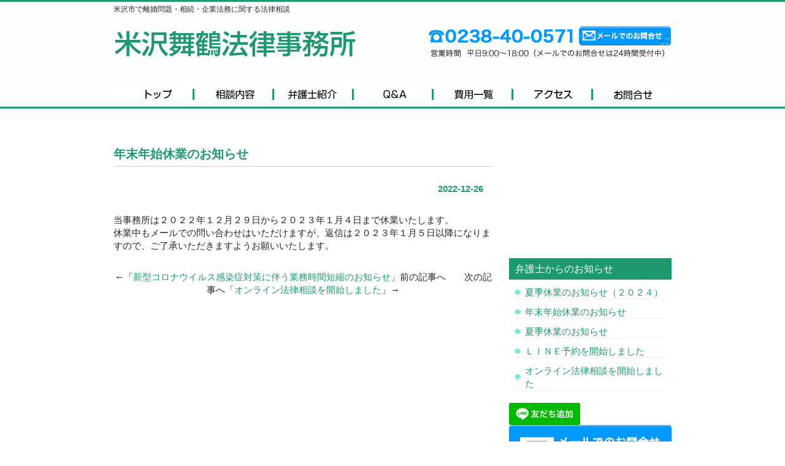

--- FILE ---
content_type: text/html; charset=UTF-8
request_url: https://yonezawa-maizuru.jp/%E5%B9%B4%E6%9C%AB%E5%B9%B4%E5%A7%8B%E4%BC%91%E6%A5%AD%E3%81%AE%E3%81%8A%E7%9F%A5%E3%82%89%E3%81%9B-2/
body_size: 27402
content:
<!DOCTYPE html PUBLIC "-//W3C//DTD XHTML 1.0 Transitional//EN" "http://www.w3.org/TR/xhtml1/DTD/xhtml1-transitional.dtd">
<html xmlns="http://www.w3.org/1999/xhtml" lang="ja">

<head profile="http://gmpg.org/xfn/11">
<meta http-equiv="Content-Type" content="text/html; charset=UTF-8" />
<meta http-equiv="content-style-type" content="text/css" />
<meta http-equiv="content-script-type" content="text/javascript" />
<meta name="author" content="舞鶴法律事務所" />
<meta name="keyword" content="離婚法律問題,相続法律問題,企業法務,交通事故相談,債務整理,労働事件,不動産,高齢者支援,刑事・少年事件,山形県米沢市法律事務所" />
<meta name="description" content="年末年始休業のお知らせ - 山形県米沢市・南陽市・長井市・高畠町・川西町・白鷹町・飯豊町・小国町で離婚・相続・企業法務・商標権及び著作権等知的財産権・交通事故・債務整理・労働事件・不動産などに関する法律相談なら米沢舞鶴法律事務所" />
<title>年末年始休業のお知らせ | 山形県米沢市・南陽市・長井市・高畠町・川西町・白鷹町・飯豊町・小国町で離婚・相続・企業法務・知的財産権に関する法律相談なら米沢舞鶴法律事務所</title>
<link rel="stylesheet" href="https://yonezawa-maizuru.jp/wp/wp-content/themes/cloudtpl_040/style.css" type="text/css" media="screen,print" />
<link rel="alternate" type="application/atom+xml" title="山形県米沢市・南陽市・長井市・高畠町・川西町・白鷹町・飯豊町・小国町で離婚・相続・企業法務・知的財産権に関する法律相談なら米沢舞鶴法律事務所 Atom Feed" href="https://yonezawa-maizuru.jp/feed/atom/" />
<link rel="alternate" type="application/rss+xml" title="山形県米沢市・南陽市・長井市・高畠町・川西町・白鷹町・飯豊町・小国町で離婚・相続・企業法務・知的財産権に関する法律相談なら米沢舞鶴法律事務所 RSS Feed" href="https://yonezawa-maizuru.jp/feed/" />
<link rel="pingback" href="https://yonezawa-maizuru.jp/wp/xmlrpc.php" />
<!--Googleアナリティクスここから-->
<script>
  (function(i,s,o,g,r,a,m){i['GoogleAnalyticsObject']=r;i[r]=i[r]||function(){
  (i[r].q=i[r].q||[]).push(arguments)},i[r].l=1*new Date();a=s.createElement(o),
  m=s.getElementsByTagName(o)[0];a.async=1;a.src=g;m.parentNode.insertBefore(a,m)
  })(window,document,'script','https://www.google-analytics.com/analytics.js','ga');

  ga('create', 'UA-96512502-1', 'auto');
  ga('send', 'pageview');

</script>
<!--Googleアナリティクスここまで-->
<!--SSLここから-->
<script type="text/javascript"> //<![CDATA[ 
var tlJsHost = ((window.location.protocol == "https:") ? "https://secure.trust-provider.com/" : "http://www.trustlogo.com/");
document.write(unescape("%3Cscript src='" + tlJsHost + "trustlogo/javascript/trustlogo.js' type='text/javascript'%3E%3C/script%3E"));
//]]>
</script>
<!--SSLここまで-->

	  
<!-- All in One SEO Pack 2.3.12.1 by Michael Torbert of Semper Fi Web Designob_start_detected [-1,-1] -->
<link rel="canonical" href="https://yonezawa-maizuru.jp/%e5%b9%b4%e6%9c%ab%e5%b9%b4%e5%a7%8b%e4%bc%91%e6%a5%ad%e3%81%ae%e3%81%8a%e7%9f%a5%e3%82%89%e3%81%9b-2/" />
<!-- /all in one seo pack -->
<link rel='dns-prefetch' href='//s.w.org' />
<link rel="alternate" type="application/rss+xml" title="山形県米沢市・南陽市・長井市・高畠町・川西町・白鷹町・飯豊町・小国町で離婚・相続・企業法務・知的財産権に関する法律相談なら米沢舞鶴法律事務所 &raquo; 年末年始休業のお知らせ のコメントのフィード" href="https://yonezawa-maizuru.jp/%e5%b9%b4%e6%9c%ab%e5%b9%b4%e5%a7%8b%e4%bc%91%e6%a5%ad%e3%81%ae%e3%81%8a%e7%9f%a5%e3%82%89%e3%81%9b-2/feed/" />
		<script type="text/javascript">
			window._wpemojiSettings = {"baseUrl":"https:\/\/s.w.org\/images\/core\/emoji\/2.2.1\/72x72\/","ext":".png","svgUrl":"https:\/\/s.w.org\/images\/core\/emoji\/2.2.1\/svg\/","svgExt":".svg","source":{"concatemoji":"https:\/\/yonezawa-maizuru.jp\/wp\/wp-includes\/js\/wp-emoji-release.min.js?ver=4.7.3"}};
			!function(a,b,c){function d(a){var b,c,d,e,f=String.fromCharCode;if(!k||!k.fillText)return!1;switch(k.clearRect(0,0,j.width,j.height),k.textBaseline="top",k.font="600 32px Arial",a){case"flag":return k.fillText(f(55356,56826,55356,56819),0,0),!(j.toDataURL().length<3e3)&&(k.clearRect(0,0,j.width,j.height),k.fillText(f(55356,57331,65039,8205,55356,57096),0,0),b=j.toDataURL(),k.clearRect(0,0,j.width,j.height),k.fillText(f(55356,57331,55356,57096),0,0),c=j.toDataURL(),b!==c);case"emoji4":return k.fillText(f(55357,56425,55356,57341,8205,55357,56507),0,0),d=j.toDataURL(),k.clearRect(0,0,j.width,j.height),k.fillText(f(55357,56425,55356,57341,55357,56507),0,0),e=j.toDataURL(),d!==e}return!1}function e(a){var c=b.createElement("script");c.src=a,c.defer=c.type="text/javascript",b.getElementsByTagName("head")[0].appendChild(c)}var f,g,h,i,j=b.createElement("canvas"),k=j.getContext&&j.getContext("2d");for(i=Array("flag","emoji4"),c.supports={everything:!0,everythingExceptFlag:!0},h=0;h<i.length;h++)c.supports[i[h]]=d(i[h]),c.supports.everything=c.supports.everything&&c.supports[i[h]],"flag"!==i[h]&&(c.supports.everythingExceptFlag=c.supports.everythingExceptFlag&&c.supports[i[h]]);c.supports.everythingExceptFlag=c.supports.everythingExceptFlag&&!c.supports.flag,c.DOMReady=!1,c.readyCallback=function(){c.DOMReady=!0},c.supports.everything||(g=function(){c.readyCallback()},b.addEventListener?(b.addEventListener("DOMContentLoaded",g,!1),a.addEventListener("load",g,!1)):(a.attachEvent("onload",g),b.attachEvent("onreadystatechange",function(){"complete"===b.readyState&&c.readyCallback()})),f=c.source||{},f.concatemoji?e(f.concatemoji):f.wpemoji&&f.twemoji&&(e(f.twemoji),e(f.wpemoji)))}(window,document,window._wpemojiSettings);
		</script>
		<style type="text/css">
img.wp-smiley,
img.emoji {
	display: inline !important;
	border: none !important;
	box-shadow: none !important;
	height: 1em !important;
	width: 1em !important;
	margin: 0 .07em !important;
	vertical-align: -0.1em !important;
	background: none !important;
	padding: 0 !important;
}
</style>
<link rel='stylesheet' id='contact-form-7-css'  href='https://yonezawa-maizuru.jp/wp/wp-content/plugins/contact-form-7/includes/css/styles.css?ver=4.7' type='text/css' media='all' />
<link rel='stylesheet' id='wp-faq-public-style-css'  href='https://yonezawa-maizuru.jp/wp/wp-content/plugins/sp-faq/assets/css/wp-faq-public.css?ver=3.6.7' type='text/css' media='all' />
<link rel='stylesheet' id='wp-lightbox-2.min.css-css'  href='https://yonezawa-maizuru.jp/wp/wp-content/plugins/wp-lightbox-2/styles/lightbox.min.css?ver=1.3.4' type='text/css' media='all' />
<script type='text/javascript' src='https://yonezawa-maizuru.jp/wp/wp-includes/js/jquery/jquery.js?ver=1.12.4'></script>
<script type='text/javascript' src='https://yonezawa-maizuru.jp/wp/wp-includes/js/jquery/jquery-migrate.min.js?ver=1.4.1'></script>
<link rel='https://api.w.org/' href='https://yonezawa-maizuru.jp/wp-json/' />
<link rel="EditURI" type="application/rsd+xml" title="RSD" href="https://yonezawa-maizuru.jp/wp/xmlrpc.php?rsd" />
<link rel="wlwmanifest" type="application/wlwmanifest+xml" href="https://yonezawa-maizuru.jp/wp/wp-includes/wlwmanifest.xml" /> 
<link rel='prev' title='新型コロナウイルス感染症対策に伴う業務時間短縮のお知らせ' href='https://yonezawa-maizuru.jp/%e6%96%b0%e5%9e%8b%e3%82%b3%e3%83%ad%e3%83%8a%e3%82%a6%e3%82%a4%e3%83%ab%e3%82%b9%e6%84%9f%e6%9f%93%e7%97%87%e5%af%be%e7%ad%96%e3%81%ab%e4%bc%b4%e3%81%86%e6%a5%ad%e5%8b%99%e6%99%82%e9%96%93%e7%9f%ad/' />
<link rel='next' title='オンライン法律相談を開始しました' href='https://yonezawa-maizuru.jp/%e3%82%aa%e3%83%b3%e3%83%a9%e3%82%a4%e3%83%b3%e6%b3%95%e5%be%8b%e7%9b%b8%e8%ab%87%e3%82%92%e9%96%8b%e5%a7%8b%e3%81%97%e3%81%be%e3%81%97%e3%81%9f/' />
<meta name="generator" content="WordPress 4.7.3" />
<link rel='shortlink' href='https://yonezawa-maizuru.jp/?p=512' />
<link rel="alternate" type="application/json+oembed" href="https://yonezawa-maizuru.jp/wp-json/oembed/1.0/embed?url=https%3A%2F%2Fyonezawa-maizuru.jp%2F%25e5%25b9%25b4%25e6%259c%25ab%25e5%25b9%25b4%25e5%25a7%258b%25e4%25bc%2591%25e6%25a5%25ad%25e3%2581%25ae%25e3%2581%258a%25e7%259f%25a5%25e3%2582%2589%25e3%2581%259b-2%2F" />
<link rel="alternate" type="text/xml+oembed" href="https://yonezawa-maizuru.jp/wp-json/oembed/1.0/embed?url=https%3A%2F%2Fyonezawa-maizuru.jp%2F%25e5%25b9%25b4%25e6%259c%25ab%25e5%25b9%25b4%25e5%25a7%258b%25e4%25bc%2591%25e6%25a5%25ad%25e3%2581%25ae%25e3%2581%258a%25e7%259f%25a5%25e3%2582%2589%25e3%2581%259b-2%2F&#038;format=xml" />
<style data-context="foundation-flickity-css">/*! Flickity v2.0.2
http://flickity.metafizzy.co
---------------------------------------------- */.flickity-enabled{position:relative}.flickity-enabled:focus{outline:0}.flickity-viewport{overflow:hidden;position:relative;height:100%}.flickity-slider{position:absolute;width:100%;height:100%}.flickity-enabled.is-draggable{-webkit-tap-highlight-color:transparent;tap-highlight-color:transparent;-webkit-user-select:none;-moz-user-select:none;-ms-user-select:none;user-select:none}.flickity-enabled.is-draggable .flickity-viewport{cursor:move;cursor:-webkit-grab;cursor:grab}.flickity-enabled.is-draggable .flickity-viewport.is-pointer-down{cursor:-webkit-grabbing;cursor:grabbing}.flickity-prev-next-button{position:absolute;top:50%;width:44px;height:44px;border:none;border-radius:50%;background:#fff;background:hsla(0,0%,100%,.75);cursor:pointer;-webkit-transform:translateY(-50%);transform:translateY(-50%)}.flickity-prev-next-button:hover{background:#fff}.flickity-prev-next-button:focus{outline:0;box-shadow:0 0 0 5px #09f}.flickity-prev-next-button:active{opacity:.6}.flickity-prev-next-button.previous{left:10px}.flickity-prev-next-button.next{right:10px}.flickity-rtl .flickity-prev-next-button.previous{left:auto;right:10px}.flickity-rtl .flickity-prev-next-button.next{right:auto;left:10px}.flickity-prev-next-button:disabled{opacity:.3;cursor:auto}.flickity-prev-next-button svg{position:absolute;left:20%;top:20%;width:60%;height:60%}.flickity-prev-next-button .arrow{fill:#333}.flickity-page-dots{position:absolute;width:100%;bottom:-25px;padding:0;margin:0;list-style:none;text-align:center;line-height:1}.flickity-rtl .flickity-page-dots{direction:rtl}.flickity-page-dots .dot{display:inline-block;width:10px;height:10px;margin:0 8px;background:#333;border-radius:50%;opacity:.25;cursor:pointer}.flickity-page-dots .dot.is-selected{opacity:1}</style><style data-context="foundation-slideout-css">.slideout-menu{position:fixed;left:0;top:0;bottom:0;right:auto;z-index:0;width:256px;overflow-y:auto;-webkit-overflow-scrolling:touch;display:none}.slideout-menu.pushit-right{left:auto;right:0}.slideout-panel{position:relative;z-index:1;will-change:transform}.slideout-open,.slideout-open .slideout-panel,.slideout-open body{overflow:hidden}.slideout-open .slideout-menu{display:block}.pushit{display:none}</style><style>.ios7.web-app-mode.has-fixed header{ background-color: rgba(30,152,111,.88);}</style></head>

<body data-rsssl=1>

<div id="wrapper">

	<!-- ヘッダー -->
	<div id="header">
	<div class="header_l">
		<h1>米沢市で離婚問題・相続・企業法務に関する法律相談</h1>
		<!-- ロゴ --><a href="https://yonezawa-maizuru.jp"><img src="https://yonezawa-maizuru.jp/wp/wp-content/themes/cloudtpl_040/images/logo.png" width="400" height="56" alt=" alt="舞鶴法律事務所｜山形県米沢市で離婚問題・相続・企業法務に関する法律相談なら" /></a><!-- / ロゴ -->
	</div>
	<div class="header_r">
		<!-- ロゴ --><a href="https://yonezawa-maizuru.jp/contact"><img src="https://yonezawa-maizuru.jp/wp/wp-content/themes/cloudtpl_040/images/header.png" width="400" height="70" alt=" alt="舞鶴法律事務所へのお問い合わせ｜山形県米沢市で離婚問題・相続・企業法務に関する法律相談なら" /></a><!-- / ロゴ -->
	</div>
	</div>    
	<!-- / ヘッダー -->

	<!-- トップナビゲーション -->
	<ul id="topnav" class="nav">
		<li><a href="https://yonezawa-maizuru.jp" id="home">トップ</a></li>
		<li><a href="https://yonezawa-maizuru.jp/consultation" id="about">相談内容</a></li>
		<li><a href="https://yonezawa-maizuru.jp/lawyer" id="menu">弁護士紹介</a></li>
		<li><a href="https://yonezawa-maizuru.jp/qa" id="faq">Q&A</a></li>
		<li><a href="https://yonezawa-maizuru.jp/price" id="map">費用一覧</a></li>
		<li><a href="https://yonezawa-maizuru.jp/access" id="blog">アクセス</a></li>
		<li><a href="https://yonezawa-maizuru.jp/contact" id="link">お問い合わせ</a></li>
	</ul>
	<!-- トップナビゲーション -->   
    
	<!-- コンテンツ -->
	<div id="container">



<div id="main">




<h2>年末年始休業のお知らせ</h2>

<div id="date">2022-12-26</div>

<p class="margin_u20"></p>

<p>当事務所は２０２２年１２月２９日から２０２３年１月４日まで休業いたします。</p>
<p>休業中もメールでの問い合わせはいただけますが、返信は２０２３年１月５日以降になりますので、ご了承いただきますようお願いいたします。</p>

<!--<div id="date">カテゴリー: <a href="https://yonezawa-maizuru.jp/category/topics/" rel="category tag">弁護士からのお知らせ</a>　</div>-->

<div id="next">
←「<a href="https://yonezawa-maizuru.jp/%e6%96%b0%e5%9e%8b%e3%82%b3%e3%83%ad%e3%83%8a%e3%82%a6%e3%82%a4%e3%83%ab%e3%82%b9%e6%84%9f%e6%9f%93%e7%97%87%e5%af%be%e7%ad%96%e3%81%ab%e4%bc%b4%e3%81%86%e6%a5%ad%e5%8b%99%e6%99%82%e9%96%93%e7%9f%ad/" rel="prev">新型コロナウイルス感染症対策に伴う業務時間短縮のお知らせ</a>」前の記事へ　　次の記事へ「<a href="https://yonezawa-maizuru.jp/%e3%82%aa%e3%83%b3%e3%83%a9%e3%82%a4%e3%83%b3%e6%b3%95%e5%be%8b%e7%9b%b8%e8%ab%87%e3%82%92%e9%96%8b%e5%a7%8b%e3%81%97%e3%81%be%e3%81%97%e3%81%9f/" rel="next">オンライン法律相談を開始しました</a>」→</div>



</div>

		<!-- 左 カラム -->
		<div id="sidebar">

			<div class="box1 boxs"><div id="text-5" class="widget widget_text">			<div class="textwidget"><div class="youtube">
<p class="margin_u20"><iframe width="265" height="200" src="https://www.youtube.com/embed/V3csrCT_YfI?rel=0&amp;controls=0&amp;showinfo=0" frameborder="0" allowfullscreen></iframe></p>
</div></div>
		</div></div>		<div class="box1 boxs"><div id="recent-posts-3" class="widget widget_recent_entries">		<h3>弁護士からのお知らせ</h3>		<ul>
					<li>
				<a href="https://yonezawa-maizuru.jp/%e5%a4%8f%e5%ad%a3%e4%bc%91%e6%a5%ad%e3%81%ae%e3%81%8a%e7%9f%a5%e3%82%89%e3%81%9b%ef%bc%88%ef%bc%92%ef%bc%90%ef%bc%92%ef%bc%94%ef%bc%89/">夏季休業のお知らせ（２０２４）</a>
						</li>
					<li>
				<a href="https://yonezawa-maizuru.jp/%e5%b9%b4%e6%9c%ab%e5%b9%b4%e5%a7%8b%e4%bc%91%e6%a5%ad%e3%81%ae%e3%81%8a%e7%9f%a5%e3%82%89%e3%81%9b-3/">年末年始休業のお知らせ</a>
						</li>
					<li>
				<a href="https://yonezawa-maizuru.jp/%e5%a4%8f%e5%ad%a3%e4%bc%91%e6%a5%ad%e3%81%ae%e3%81%8a%e7%9f%a5%e3%82%89%e3%81%9b/">夏季休業のお知らせ</a>
						</li>
					<li>
				<a href="https://yonezawa-maizuru.jp/%ef%bd%8c%ef%bd%89%ef%bd%8e%ef%bd%85%e4%ba%88%e7%b4%84%e3%82%92%e9%96%8b%e5%a7%8b%e3%81%97%e3%81%be%e3%81%97%e3%81%9f/">ＬＩＮＥ予約を開始しました</a>
						</li>
					<li>
				<a href="https://yonezawa-maizuru.jp/%e3%82%aa%e3%83%b3%e3%83%a9%e3%82%a4%e3%83%b3%e6%b3%95%e5%be%8b%e7%9b%b8%e8%ab%87%e3%82%92%e9%96%8b%e5%a7%8b%e3%81%97%e3%81%be%e3%81%97%e3%81%9f/">オンライン法律相談を開始しました</a>
						</li>
				</ul>
		</div></div>		<div class="box1 boxs"><div id="text-7" class="widget widget_text">			<div class="textwidget"><a href="https://lin.ee/HZmNsgL"><img src="https://scdn.line-apps.com/n/line_add_friends/btn/ja.png" alt="友だち追加" height="36" border="0"></a></div>
		</div></div><div class="box1 boxs"><div id="text-3" class="widget widget_text">			<div class="textwidget"><p class="margin_u20"><a href="https://yonezawa-maizuru.jp/contact/"><img src="https://yonezawa-maizuru.jp/wp/wp-content/themes/cloudtpl_040/images/side_contact.png"></a></p>
<p class="margin_u20"><a href="https://yonezawa-maizuru.jp/lawyer/"><img src="https://yonezawa-maizuru.jp/wp/wp-content/themes/cloudtpl_040/images/side_bengoshi.jpg"></a></p>
<p class="margin_u20"><a href="https://yonezawa-maizuru.jp/qa/"><img src="https://yonezawa-maizuru.jp/wp/wp-content/themes/cloudtpl_040/images/side_qa.jpg"></a></p>
<p class="margin_u20"><a href="https://yonezawa-maizuru.jp/price/"><img src="https://yonezawa-maizuru.jp/wp/wp-content/themes/cloudtpl_040/images/side_hiyou.jpg"></a></p>
<p class="margin_u20"><a href="https://yonezawa-maizuru.jp/access/"><img src="https://yonezawa-maizuru.jp/wp/wp-content/themes/cloudtpl_040/images/side_access.jpg"></a></p></div>
		</div></div><div class="box1 boxs"><div id="pages-2" class="widget widget_pages"><h3>固定ページ</h3>		<ul>
			<li class="page_item page-item-519"><a href="https://yonezawa-maizuru.jp/%ef%bd%8c%ef%bd%89%ef%bd%8e%ef%bd%85%e4%ba%88%e7%b4%84/">ＬＩＮＥ予約</a></li>
<li class="page_item page-item-50"><a href="https://yonezawa-maizuru.jp/access/">アクセス</a></li>
<li class="page_item page-item-527"><a href="https://yonezawa-maizuru.jp/%e3%82%aa%e3%83%b3%e3%83%a9%e3%82%a4%e3%83%b3%e6%b3%95%e5%be%8b%e7%9b%b8%e8%ab%87/">オンライン法律相談</a></li>
<li class="page_item page-item-54"><a href="https://yonezawa-maizuru.jp/contact/">お問い合わせ</a></li>
<li class="page_item page-item-172"><a href="https://yonezawa-maizuru.jp/news/">お知らせ一覧</a></li>
<li class="page_item page-item-22"><a href="https://yonezawa-maizuru.jp/qa/">よくある質問</a></li>
<li class="page_item page-item-52"><a href="https://yonezawa-maizuru.jp/lawyer/">弁護士紹介</a></li>
<li class="page_item page-item-35"><a href="https://yonezawa-maizuru.jp/price/">弁護士費用について</a></li>
<li class="page_item page-item-48"><a href="https://yonezawa-maizuru.jp/consultation/">相談内容</a></li>
		</ul>
		</div></div>
		</div>
		<!-- /  左 カラム  -->

	</div>
	<!-- / コンテンツ -->
</div>

	<!-- フッター -->
	<div id="footer">
		<div class="inner">
<div class="footall">
<div class="box4_a">
<ul class="listbox">
<li><strong>離婚等</strong></li>
<li><a href="https://yonezawa-maizuru.jp/consultation#rikon">ー離婚</a></li>
<li><a href="https://yonezawa-maizuru.jp/consultation#shinken">ー親権</a></li>
<li><a href="https://yonezawa-maizuru.jp/consultation#kangosha">ー監護者指定・子の引渡し</a></li>
<li><a href="https://yonezawa-maizuru.jp/consultation#menkai">ー面会交流</a></li>
<li><a href="https://yonezawa-maizuru.jp/consultation#youiku">ー養育料</a></li>
<li><a href="https://yonezawa-maizuru.jp/consultation#zaisan">ー財産分与</a></li>
<li><a href="https://yonezawa-maizuru.jp/consultation#nenkin">ー年金分割</a></li>
<li><a href="https://yonezawa-maizuru.jp/consultation#isharyou">ー慰謝料</a></li>
<li><a href="https://yonezawa-maizuru.jp/consultation#dv">ーＤＶ</a></li>
<li><a href="https://yonezawa-maizuru.jp/consultation#koninhiyou">ー婚姻費用分担</a></li>
</div>
<div class="box4_b">
<ul class="listbox">
<li><strong>相続</strong></li>
<li><a href="https://yonezawa-maizuru.jp/consultation#isan">ー遺産分割</a></li>
<li><a href="https://yonezawa-maizuru.jp/consultation#souzokuhouki">ー相続放棄</a></li>
<li><a href="https://yonezawa-maizuru.jp/consultation#yuigon">ー遺言</a></li>
<li><a href="https://yonezawa-maizuru.jp/consultation#iryuu">ー遺留分減殺</a></li>
<li><a href="https://yonezawa-maizuru.jp/consultation#souzokuzaisan">ー相続財産管理</a></li>
<li><strong>企業法務</strong></li>
<li><a href="https://yonezawa-maizuru.jp/consultation#keiyakusho">ー契約書作成・チェック・契約締結交渉</a></li>
<li><a href="https://yonezawa-maizuru.jp/consultation#konpura">ーコンプライアンス指導</a></li>
<li><a href="https://yonezawa-maizuru.jp/consultation#saiken">ー債権回収</a></li>
<li><a href="https://yonezawa-maizuru.jp/consultation#roumukanri">ー労務管理アドバイス</a></li>
</ul>
</div>
<div class="box4_c">
<ul class="listbox">
<li><strong>交通事故</strong></li>
<li><a href="https://yonezawa-maizuru.jp/consultation#koutuujiko">ー交通事故</a></li>
<li><strong>債務整理</strong></li>
<li><a href="https://yonezawa-maizuru.jp/consultation#niniseiri">ー任意整理</a></li>
<li><a href="https://yonezawa-maizuru.jp/consultation#jikohasan">ー自己破産</a></li>
<li><a href="https://yonezawa-maizuru.jp/consultation#minjisaisei">ー民事再生</a></li>
<li><strong>労働事件</strong></li>
<li><a href="https://yonezawa-maizuru.jp/consultation#mibarai">ー未払賃金</a></li>
<li><a href="https://yonezawa-maizuru.jp/consultation#kaiko">ー解雇</a></li>
<li><a href="https://yonezawa-maizuru.jp/consultation#pawahara">ーパワハラ・セクハラ</a></li>
</ul>
</div>
<div class="box4_d">
<ul class="listbox">
<li><strong>不動産</strong></li>
<li><a href="https://yonezawa-maizuru.jp/consultation#tintai">ー賃貸借（借地・借家等）</a></li>
<li><a href="https://yonezawa-maizuru.jp/consultation#kenchiku">ー建築紛争</a></li>
<li><strong>高齢者支援</strong></li>
<li><a href="https://yonezawa-maizuru.jp/consultation#seinenkouken">ー成年後見制度（法定後見制度）</a></li>
<li><a href="https://yonezawa-maizuru.jp/consultation#ninikouken">ー任意後見制度</a></li>
<li><strong>刑事・少年事件</strong></li>
<li><a href="https://yonezawa-maizuru.jp/consultation#keiji">ー刑事事件</a></li>
<li><a href="https://yonezawa-maizuru.jp/consultation#shounen">ー少年事件</a></li>
<li><strong>弁理士業務</strong></li>
<li><a href="https://yonezawa-maizuru.jp/consultation#benrishigyoumu">ー商標</a></li>
</ul>
</div>
</div>
			<div class="footall2">
				<div class="foot_l">
				米沢市で離婚問題・相続・企業法務に関する法律相談
				<!-- ロゴ --><a href="https://yonezawa-maizuru.jp"><img src="https://yonezawa-maizuru.jp/wp/wp-content/themes/cloudtpl_040/images/logo.png" width="400" height="56" alt="舞鶴法律事務所｜山形県米沢市で離婚問題・相続・企業法務に関する法律相談なら" /></a><!-- / ロゴ -->
			<p class="foot_moji">〒992-0012</p>
			<p class="foot_moji">山形県米沢市金池5丁目13番3号 KRビル金池401</p>
			<p class="foot_moji">TEL:0238-40-0571/FAX:0238-40-0572</p>
			<p class="foot_moji">平日営業時間　9:00〜18:00</p>
			<p><a href="https://yonezawa-maizuru.jp/contact"><img src="https://yonezawa-maizuru.jp/wp/wp-content/themes/cloudtpl_040/images/foot_contact.png" width="325" height="42" alt="舞鶴法律事務所｜山形県米沢市で離婚問題・相続・企業法務に関する法律相談なら" /></a></p>
			<div class="footssl">
			<div class="footssl_l">
<script language="JavaScript" type="text/javascript">
TrustLogo("https://yonezawa-maizuru.jp/wp/wp-content/uploads/2020/03/sectigo_trust_seal_lg_140x54.png", "CL1", "none");
</script>
<a  href="https://ssl.comodo.com" id="comodoTL">Comodo SSL</a>
			</div>
			<div class="footssl_r">
このサイトはSSL認証を受けたサイトです。
			</div>
			</div>
				</div>
				<div class="foot_r">
				<iframe src="https://www.google.com/maps/embed?pb=!1m18!1m12!1m3!1d3147.2632347637373!2d140.11634375059438!3d37.92428042963297!2m3!1f0!2f0!3f0!3m2!1i1024!2i768!4f13.1!3m3!1m2!1s0x5f8af06436e322bf%3A0x63799388e2661be2!2z44CSOTkyLTAwMTIg5bGx5b2i55yM57Gz5rKi5biC6YeR5rGg77yV5LiB55uu77yR77yT4oiS77yTIO-8q--8suODk-ODq-mHkeaxoA!5e0!3m2!1sja!2sjp!4v1490595725254" width="370" height="250" frameborder="0" style="border:0" allowfullscreen></iframe>
				</div>
</div>
	</div>
</div>
<ul class="footmenu">
					<li><a href="https://yonezawa-maizuru.jp">ホーム</a></li>
					<li><a href="https://yonezawa-maizuru.jp/consultation">相談内容</a></li>
					<li class="longlong"><a href="https://yonezawa-maizuru.jp/lawyer">弁護士紹介</a></li>
					<li><a href="https://yonezawa-maizuru.jp/qa">Q&A</a></li>
					<li><a href="https://yonezawa-maizuru.jp/price">費用一覧</a></li>
					<li><a href="https://yonezawa-maizuru.jp/access">アクセス</a></li>
					<li><a href="https://yonezawa-maizuru.jp/contact">お問合せ</a></li>
				</ul>
<!-- / フッター -->

<address>Copyright (c) 2017 米沢舞鶴法律事務所 All Rights Reserved.</address>
<!-- Powered by WPtouch: 4.3.48 --><script type='text/javascript' src='https://yonezawa-maizuru.jp/wp/wp-content/plugins/contact-form-7/includes/js/jquery.form.min.js?ver=3.51.0-2014.06.20'></script>
<script type='text/javascript'>
/* <![CDATA[ */
var _wpcf7 = {"recaptcha":{"messages":{"empty":"\u3042\u306a\u305f\u304c\u30ed\u30dc\u30c3\u30c8\u3067\u306f\u306a\u3044\u3053\u3068\u3092\u8a3c\u660e\u3057\u3066\u304f\u3060\u3055\u3044\u3002"}}};
/* ]]> */
</script>
<script type='text/javascript' src='https://yonezawa-maizuru.jp/wp/wp-content/plugins/contact-form-7/includes/js/scripts.js?ver=4.7'></script>
<script type='text/javascript'>
/* <![CDATA[ */
var JQLBSettings = {"fitToScreen":"0","resizeSpeed":"400","displayDownloadLink":"0","navbarOnTop":"0","loopImages":"","resizeCenter":"","marginSize":"","linkTarget":"","help":"","prevLinkTitle":"previous image","nextLinkTitle":"next image","prevLinkText":"\u00ab Previous","nextLinkText":"Next \u00bb","closeTitle":"close image gallery","image":"Image ","of":" of ","download":"Download","jqlb_overlay_opacity":"80","jqlb_overlay_color":"#000000","jqlb_overlay_close":"1","jqlb_border_width":"10","jqlb_border_color":"#ffffff","jqlb_border_radius":"0","jqlb_image_info_background_transparency":"100","jqlb_image_info_bg_color":"#ffffff","jqlb_image_info_text_color":"#000000","jqlb_image_info_text_fontsize":"10","jqlb_show_text_for_image":"1","jqlb_next_image_title":"next image","jqlb_previous_image_title":"previous image","jqlb_next_button_image":"https:\/\/yonezawa-maizuru.jp\/wp\/wp-content\/plugins\/wp-lightbox-2\/styles\/images\/next.gif","jqlb_previous_button_image":"https:\/\/yonezawa-maizuru.jp\/wp\/wp-content\/plugins\/wp-lightbox-2\/styles\/images\/prev.gif","jqlb_maximum_width":"","jqlb_maximum_height":"","jqlb_show_close_button":"1","jqlb_close_image_title":"close image gallery","jqlb_close_image_max_heght":"22","jqlb_image_for_close_lightbox":"https:\/\/yonezawa-maizuru.jp\/wp\/wp-content\/plugins\/wp-lightbox-2\/styles\/images\/closelabel.gif","jqlb_keyboard_navigation":"1","jqlb_popup_size_fix":"0"};
/* ]]> */
</script>
<script type='text/javascript' src='https://yonezawa-maizuru.jp/wp/wp-content/plugins/wp-lightbox-2/js/dist/wp-lightbox-2.min.js?ver=1.3.4.1'></script>
<script type='text/javascript' src='https://yonezawa-maizuru.jp/wp/wp-includes/js/wp-embed.min.js?ver=4.7.3'></script>
</body>
</html>

--- FILE ---
content_type: text/css
request_url: https://yonezawa-maizuru.jp/wp/wp-content/themes/cloudtpl_040/style.css
body_size: 18270
content:
@charset "utf-8";
/*
Theme Name: cloudtpl_040
Theme URI: http://c-tpl.com/
Description: cloudtpl_040
Version: 1.0
Author: Cloud template
Author URI: http://c-tpl.com/
Tags: simple

	Cloud template v1.0
	 http://c-tpl.com/

	This theme was designed and built by Cloud template,
	whose blog you will find at http://c-tpl.com/

	The CSS, XHTML and design is released under GPL:
	http://www.opensource.org/licenses/gpl-license.php

*/

*{margin:0;padding:0;}

body{
font: 15px/1.4 "メイリオ","Meiryo",arial,"ヒラギノ角ゴ Pro W3","Hiragino Kaku Gothic Pro",Osaka,"ＭＳ Ｐゴシック","MS PGothic",Sans-Serif;
color:#252525;
background: #ffffff url(images/bg.png) repeat-x top;
}

body#toppage {
background: url(images/bg_top.png) repeat-x 50% 0;
}

a{color:#1e986f;text-decoration:none;}
a:hover{
color:#1e986f;
text-decoration: underline;
}
a:active, a:focus {outline: 0;}
img{border:0;}
.clear{clear:both;}


/*************
全体
*************/
#wrapper{
margin: 0 auto;
padding: 0 20px;
width: 910px;
overflow: hidden;
}

/*************
/* ヘッダー
*************/
#header{
width: 100%;
overflow: hidden;
height: 120px;
}

.header_l{
width: 50%;
margin: 0px 0px 0px 0px;
padding: 0px 0px 0px 0px;
float: left;
}

.header_r{
width: 50%;
margin: 0px 0px 0px 0px;
padding: 35px 0px 0px 0px;
float: right;
text-align: right;
}

#header h1 {
padding: 7px 0 0;
margin: 0px 0px 20px 0px;
font-size: 12px;
font-weight: normal;
}


/*************
/* トップナビゲーション
*************/
ul#topnav{
margin: 15px 0 0;
width: 910px;
height: 46px;
background:url(images/topnav.png) no-repeat 0 0;
}

ul#topnav li{float:left;list-style:none;width:130px;}

ul#topnav a{
text-indent: -9999px;
text-decoration: none;
display: block;
width: 130px;
height: 46px;
background:url(images/topnav.png) no-repeat;
}

ul#topnav a#home{background-position:0 0;}
ul#topnav a#about{background-position:-130px 0;}
ul#topnav a#menu{background-position:-260px 0;}
ul#topnav a#faq{background-position:-390px 0;}
ul#topnav a#map{background-position:-520px 0;}
ul#topnav a#blog{background-position:-650px 0;}
ul#topnav a#link{background-position:-780px 0;}

ul#topnav a#home:hover, ul#topnav li.active a#home{background-position:0 -46px;}
ul#topnav a#about:hover, ul#topnav li.active a#about{background-position:-130px -46px;}
ul#topnav a#menu:hover, ul#topnav li.active a#menu{background-position:-260px -46px;}
ul#topnav a#faq:hover, ul#topnav li.active a#faq{background-position:-390px -46px;}
ul#topnav a#map:hover, ul#topnav li.active a#map{background-position:-520px -46px;}
ul#topnav a#blog:hover, ul#topnav li.active a#blog{background-position:-650px -46px;}
ul#topnav a#link:hover, ul#topnav li.active a#link{background-position:-780px -46px;}

li.active a#home{background-position:0 -42px;}
li.active a#guide{background-position:-213px -42px;}
li.active a#faq{background-position:-429px -42px;}
li.active a#mp{background-position:-573px -42px;}


/*************
メイン（右側）コンテンツ
*************/
#main{
float: left;
width: 618px;
padding: 0px;
display: inline;
overflow: hidden;
margin: 0px 0px 30px 0px;
}

body#toppage #main{padding: 0 0 15px;}

#main .bannerM img{
padding-right: 10px;
padding-bottom: 15px;
}
#main .bannerM img.last{padding-right:0;}

#main h2{
margin: 50px 0px 10px 0px;
padding: 0 10px 0 0px;
line-height: 40px;
font-size: 20px;
font-weight: bold;
color: #1e986f;
border-bottom: 1px solid #ccc;
}

h2.top{
margin: 0px 0px 10px 0px !important;
padding: 0 10px 0 0px !important;
line-height: 40px !important;
font-size: 20px !important;
font-weight: bold !important;
color: #1e986f !important;
border-bottom: 1px solid #ccc !important;
}

/* 画像を右に回りこみ */
#main p.withImage{
width: 598px;
margin: 20px 0 0 10px;
padding: 5px 0;
}

#main p.withImage img{
float: right;
margin-left: .5em;
}

#date {
text-align: right;
padding-right: 15px;
padding-top: 15px;
padding-bottom: 10px;
font-weight:bold;
color:#1e986f;
}

#next {
text-align: center;
padding-top: 30px;
padding-bottom: 30px;
}

/* フッター共通 */
.box{
float: left;
width: 195px;
margin: 20px 16px 10px 0;
line-height: 1.2;
}

.box_img{
padding: 0px 0px 0px 0px;
border: 1px solid #ccc;
text-align: center;
margin: 0px 0px 5px 0px;
}

.last{margin-right:0;}


/* ボタン */
p.button{
text-align: center;
padding: 10px 0;
}

p.button a{
display:block;
line-height: 32px;
background: #ffffff url(images/button.png) no-repeat;
margin: 0 -20px;
}

p.button a{color:#2edcdd;}
p.button a:hover{color:#ffffff;}

p.button a:hover{
cursor:pointer;
background-position: 0 -32px;
}

/* メインとフッターのリスト位置調節 */
#main ul, #footer ul{margin-left: 20px;}
#main li, #footer li{margin-bottom: 3px;}


/*************
サイド（左側）コンテンツ
*************/
#sidebar {
float: right;
width: 265px;
padding: 20px 0;
overflow: hidden;
}

body#toppage #sidebar{padding: 0 0 15px;}

#sidebar p{margin-bottom: 20px;}

#sidebar h3 {
margin-top: 10px;
padding: 5px 10px 5px 10px;
line-height: 25px;
font-size: 16px;
font-weight: normal;
color: #fff;
background: #1e986f;
}

#sidebar ul{
margin-left: 5px;
padding: 10px 0;
}

#sidebar li{
margin: 0 10px 10px 5px;
list-style: none;
border-bottom: 1px solid #efefef;
}

#sidebar li a{
background: url(images/list.png) no-repeat 0 50%;
display: block;
padding-left:16px;
}

#sidebar li a:hover{background-position: 3px 50%;}




/*************
/* フッター
*************/
#footer{
clear:both;
margin: 0px 0px 0px 0px;
padding: 10px 0 10px;
border-top: 1px solid #cccccc;
background-color: #bfe2d6;
}

#footer .inner{
overflow: hidden;
width: 910px;
margin: 0px auto 0px auto;
}

* html #footer .inner{height:1%;}

.footall{
width: 100%;
padding: 10px 0px 30px 0px;
margin: 10px 0px 0px 0px;
overflow: hidden;
border-bottom: 1px solid #ccc;
}

.footall2{
width: 100%;
padding: 10px 0px 30px 0px;
margin: 10px 0px 0px 0px;
overflow: hidden;
border-bottom: none;
}

.foot_l{
width: 53%;
padding: 0px 0px 0px 0px;
margin: 0px 0px 0px 2%;
float: left;
}

.foot_r{
width: 43%;
padding: 0px 0px 0px 0px;
margin: 0px 0px 0px 2%;
float: left;
overflow: hidden;
}

#footer #logo{
float:left;
padding: 10px 0 5px;
width: 30%;
}

address{
margin: 10px 0px 10px 0px;
padding: 0px 0 3px;
text-align: center;
font-style:normal;
font-size: 12px;
clear:both;
display:block;
}

.top_news {
overflow: hidden;
width: 96%;
height: 200px;
margin: 0px 0px 0px 0px;
padding: 10px 10px 10px 10px;
border: 1px solid #ccc;
overflow-y: scroll;
}

dl.newsboxin{
overflow: hidden;
width: 100%;
margin: 10px 0px 10px 0px;
padding: 0px 0px 10px 0px;
border-bottom: 1px dotted #ccc;
}

dl.newsboxin dt {
float: left;
width: 15%;
margin: 0px 0px 0px 0px;
padding: 0px 0px 0px 0px;
}

dl.newsboxin dd {
float: left;
width: 85%;
margin: 0px 0px 0px 0px;
padding: 0px 0px 0px 0px;
}

p.news_button {
width: 30%;
float: right;
margin: 10px 10px 40px 0px;
padding: 5px 5px 5px 5px;
background-color: #1e986f;
box-shadow:2px 2px 2px #555;
border-radius: 10px;
color: #fff;
text-align: center;
font-size:14px;
}

p.news_button a {
color: #fff !important;
}

p.news_button a:link {
color: #fff !important;
}

p.news_button a:hover {
color: #fff !important;
}

p.news_button a:visited {
color: #fff !important;
}

.top3box{
overflow: hidden;
width: 100%;
margin: 30px 0px 30px 0px;
padding: 0px 0px 0px 0px;
}

.box3_l{
float: left;
width: 30%;
margin: 0px 0px 0px 0px;
padding: 5px 5px 5px 5px;
border: 1px solid #ccc;
border-radius:  10px;
overflow: hidden;
height: 280px;
}

.box3_c{
float: left;
width: 30%;
margin: 0px 0px 0px 2%;
padding: 5px 5px 5px 5px;
border: 1px solid #ccc;
border-radius:  10px;
overflow: hidden;
height: 280px;
}

.box3_r{
float: right;
width: 30%;
margin: 0px 0px 0px 0px;
padding: 5px 5px 5px 5px;
border: 1px solid #ccc;
border-radius:  10px;
overflow: hidden;
height: 280px;
}

h3.newsbox {
font-size: 18px;
font-weight: bold;
line-height: 30px;
padding: 0px 0px 0px 0px;
margin: 0px 0px 10px 0px;
color: #000;
border-bottom: 1px solid #cccccc;
text-align: center;
}

p.margin_u20 {
width: 100%;
padding: 0px 0px 0px 0px;
margin: 0px 0px 20px 0px;
}

p.margin_u40 {
width: 100%;
padding: 0px 0px 0px 0px;
margin: 0px 0px 40px 0px;
}

table.price {
width: 100%;
padding: 0px 0px 0px 0px;
margin: 10px 0px 20px 0px;
border: 1px solid #ccc;
border-collapse: collapse;
}

table.price th {
width: 20%;
padding: 5px 10px 5px 10px;
margin: 0px 0px 0px 0px;
background-color: #F2F2F2;
font-weight: normal;
border: 1px solid #ccc;
}

table.price td {
width: 80%;
padding: 5px 10px 5px 10px;
margin: 0px 0px 0px 0px;
border: 1px solid #ccc;
}

.rikon {
width: 95%;
padding: 10px 10px 10px 10px;
margin: 20px 0px 20px 0px;
border: 1px solid #ccc;
overflow: hidden;
}

.bengo {
width: 100%;
padding: 0px 0px 0px 0px;
margin: 0px 0px 10px 0px;
overflow: hidden;
}

.bengo_l {
width: 40%;
padding: 0px 0px 0px 0px;
margin: 0px 0px 0px 0px;
float: left;
}

.bengo_r {
width: 60%;
padding: 0px 0px 0px 0px;
margin: 0px 0px 0px 0px;
float: right;
}

table.profile {
width: 100%;
padding: 0px 0px 0px 0px;
margin: 0px 0px 20px 0px;
border: 1px solid #ccc;
border-collapse: collapse;
}

table.profile th {
width: 20%;
padding: 5px 10px 5px 10px;
margin: 0px 0px 0px 0px;
background-color: #F2F2F2;
font-weight: normal;
border: 1px solid #ccc;
}

table.profile td {
width: 80%;
padding: 5px 10px 5px 10px;
margin: 0px 0px 0px 0px;
border: 1px solid #ccc;
}

p.aisatu{
  float: left;
  margin-right: 10px;
  margin-bottom: 10px;
}

p.aisatu2{
  float: right;
  margin-left: 10px;
  margin-top: 10px;
}

table.access {
width: 100%;
padding: 0px 0px 0px 0px;
margin: 0px 0px 20px 0px;
border: 1px solid #ccc;
border-collapse: collapse;
}

table.access th {
width: 20%;
padding: 5px 10px 5px 10px;
margin: 0px 0px 0px 0px;
background-color: #F2F2F2;
font-weight: normal;
border: 1px solid #ccc;
}

table.access td {
width: 80%;
padding: 5px 10px 5px 10px;
margin: 0px 0px 0px 0px;
border: 1px solid #ccc;
}

.harfpic {
width: 100%;
padding: 0px 0px 0px 0px;
margin: 20px 0px 20px 0px;
overflow: hidden;
}

.harfpic2 {
width: 100%;
padding: 0px 0px 0px 0px;
margin: 20px 0px 40px 0px;
overflow: hidden;
}

.harfpic_l {
width: 32%;
padding: 0px 0px 0px 0px;
margin: 0px 0px 0px 0px;
float: left;
overflow: hidden;
}

.harfpic_c {
width: 32%;
padding: 0px 0px 0px 0px;
margin: 0px 0px 0px 2%;
float: left;
overflow: hidden;
}

.harfpic_r {
width: 31%;
padding: 0px 0px 0px 0px;
margin: 0px 0px 0px 2%;
float: left;
overflow: hidden;
}

table.contact{
	width: 95%;
	border: 1px solid #ccc;
	border-collapse : collapse; 
	margin: 20px auto 10px auto;
	font-size: 13px;
}

table.contact th{
	width: 25%;
	border: 1px solid #ccc;
	padding: 10px 10px 10px 10px;
	background-color: #1e986f;
	color: #fff;
	font-weight: bold;
}

table.contact td{
	width: 75%;
	border: 1px solid #ccc;
	padding: 10px 10px 10px 10px;
}

.wpcf7 input[name="your-name"] ,
.wpcf7 input[name="furigana"]{
        height: 20px !important;
        width: 40%;
        font-size: 14px;
        color:#604F13;
}

.wpcf7 input[name="tel"] {
        height: 20px !important;
        width: 30%;
        font-size: 14px;
        color:#604F13;
}

.wpcf7 input[name="your-email"],
.wpcf7 input[name="your-email2"],
.wpcf7 input[name="url"],
.wpcf7 input[name="company"],
.wpcf7 input[name="address"]{
        height: 20px !important;
        width: 95%;
        font-size: 14px;
        color:#604F13;
}

.wpcf7-textarea {
	width: 100%; 
}

.wpcf7 input[type="submit"] {
	font-size: 100%;
	margin: 10px auto 10px auto !important;
	padding: 10px 20px 10px 20px;
	background: #1e986f;
	color: #fff;
	font-weight: bold;
	border-radius: 4px;
	box-shadow: 0 0 1px rgba(0,0,0,.2);
	border: 1px solid #ccc;
	width: 25%;
	text-align: center;
}

span.wpcf7-list-item { display: block; }

span.red {
	color: red; 
}

.kobetumain {
width: 100%;
padding: 0px 0px 0px 0px;
margin: 20px 0px 20px 0px;
overflow: hidden;
}

.youtube iframe{
  width: 100%;
}

h3.soudan{
width: 100%;
padding: 5px 0px 5px 0px;
margin: 0px 0px 10px 0px;
background-color: #1e986f;
color: #fff;
text-align:center;
}

.mainb{
width: 100%;
padding: 20px 0px 20px 0px;
margin: -4px 0px 20px 0px;
background-color: #bfe2d6;
overflow: hidden;
}

.mainbin{
width: 910px;
padding: 0px 0px 0px 0px;
margin: 0px auto 0px auto;
}

.post{
width: 100%;
padding: 0px 0px 20px 0px;
margin: 20px 0px 20px 0px;
border-bottom: 1px solid #ccc;
overflow: hidden;
}

.post_l{
width: 25%;
padding: 0px 0px 0px 0px;
margin: 0px 5% 0px 0px;
float: left;
}

.post_r{
width: 70%;
padding: 0px 0px 0px 0px;
margin: 0px 0px 0px 0px;
float: left;
}

.post h2{
width: 100%;
padding: 0px 0px 0px 0px !important;
margin: 10px 0px 10px 0px !important;
font-size: 16px !important;
line-height: 25px !important;
font-weight: normal !important;
border: none !important;
}

table.foot{
width: 100%;
padding: 0px 0px 0px 0px;
margin: 0px 0px 0px 0px;
border: 1px solid #ccc;
border-collapse : collapse; 
}

table.foot th{
width: 20%;
padding: 0px 0px 0px 0px;
margin: 0px 0px 0px 0px;
border: 1px solid #ccc;
}

table.foot td{
width: 70%;
padding: 0px 0px 0px 0px;
margin: 0px 0px 0px 0px;
border: 1px solid #ccc;
}

.box4_a{
width: 22%;
padding: 0px 0px 0px 0px;
margin: 0px 0px 0px 0px;
float: left;
}

.box4_b{
width: 32%;
padding: 0px 0px 0px 0px;
margin: 0px 0px 0px 0px;
float: left;
}

.box4_c{
width: 18%;
padding: 0px 0px 0px 0px;
margin: 0px 0px 0px 0px;
float: left;
}

.box4_d{
width: 25%;
padding: 0px 0px 0px 0px;
margin: 0px 0px 0px 0px;
float: left;
}

ul.listbox{
width: 100%;
padding: 0px 0px 0px 0px;
margin: 0px 0px 0px 0px;
list-style: none !important;
overflow: hidden;
}

ul.listbox li{
width: 100%;
padding: 0px 0px 0px 0px;
margin: 0px 0px 0px 0px;
list-style: none !important;
}

table.chakushu {
width: 100%;
padding: 0px 0px 0px 0px;
margin: 10px 0px 20px 0px;
border: 1px solid #ccc;
border-collapse: collapse;
}

table.chakushu th {
width: 12%;
padding: 5px 10px 5px 10px;
margin: 0px 0px 0px 0px;
background-color: #F2F2F2;
font-weight: normal;
border: 1px solid #ccc;
}

table.chakushu td {
width: 44%;
padding: 5px 10px 5px 10px;
margin: 0px 0px 0px 0px;
border: 1px solid #ccc;
}

table.chakushu2 {
width: 100%;
padding: 0px 0px 0px 0px;
margin: 10px 0px 20px 0px;
border: 1px solid #ccc;
border-collapse: collapse;
}

table.chakushu2 th {
width: 24%;
padding: 5px 10px 5px 10px;
margin: 0px 0px 0px 0px;
background-color: #F2F2F2;
font-weight: normal;
border: 1px solid #ccc;
}

table.chakushu2 td {
width: 76%;
padding: 5px 10px 5px 10px;
margin: 0px 0px 0px 0px;
border: 1px solid #ccc;
}

table.chakushu3 {
width: 100%;
padding: 0px 0px 0px 0px;
margin: 10px 0px 20px 0px;
border: 1px solid #ccc;
border-collapse: collapse;
}

table.chakushu3 th {
width: 50%;
padding: 5px 10px 5px 10px;
margin: 0px 0px 0px 0px;
background-color: #F2F2F2;
font-weight: normal;
border: 1px solid #ccc;
}

table.chakushu3 td {
width: 50%;
padding: 5px 10px 5px 10px;
margin: 0px 0px 0px 0px;
border: 1px solid #ccc;
}

h3.price {
font-size: 16px;
line-height: 30px;
padding: 0px 0px 0px 0px;
margin: 0px 0px 5px 0px;
color: #000;
}

.soudanbox {
width: 100%;
padding: 0px 0px 0px 0px;
margin: 0px 0px 30px 0px;
overflow: hidden;
}

.soudanbox_kobetu {
width: 98%;
padding: 0px 0px 0px 0px;
margin: 0px 0px 30px 0px;
border: 1px double #1e986f;
overflow: hidden;
border-radius: 5px;
}

.soudanbox_kobetu_l {
width: 30%;
padding: 0px 0px 0px 0px;
margin: 5px 10px 10px 10px;
float: left;
}

.soudanbox_kobetu_r {
width: 60%;
padding: 5px 0px 0px 0px;
margin: 0px 10px 10px 10px;
float: right;
}

h3.soudan_left{
width: 100%;
padding: 5px 0px 5px 20px;
margin: 0px 0px 10px 0px;
background-color: #1e986f;
color: #fff;
text-align:left;
}

.ya {
width: 100%;
padding: 0px 0px 0px 0px;
margin: -20px 0px 10px 0px;
text-align:center;
}

dl.keireki {
width: 100%;
padding: 0px 0px 0px 0px;
margin: 0px 0px 0px 0px;
}

dl.keireki dt {
width: 30%;
padding: 0px 0px 0px 0px;
margin: 0px 0px 0px 0px;
float: left;
}

dl.keireki dd {
width: 70%;
padding: 0px 0px 0px 0px;
margin: 0px 0px 0px 0px;
float: left;
}

ul.keireki{
width: 100%;
padding: 0px 0px 0px 0px;
margin: 5px 0px 5px 0px !important;
list-style: none !important;
overflow: hidden;
}

ul.keireki li{
width: 100%;
padding: 0px 0px 0px 0px;
margin: 0px 0px 0px 0px;
list-style: none !important;
list-style-position : outside;
}

p.foot_moji{
width: 80%;
padding: 0px 0px 5px 0px;
margin: 5px 0px 5px 0px;
font-size: 16px;
border-bottom: 1px solid #ccc;
}

ul.footmenu{
width: 910px;
padding: 0px 0px 10px 0px;
margin: 20px auto 0px auto !important;
list-style: none !important;
overflow: hidden;
}

ul.footmenu li{
width: 120px;
padding: 0px 0px 10px 0px;
margin: 0px 0px 0px 10px;
float: left;
text-align:center;
border-bottom: 1px solid #ccc;
}

ul.footmenu li.longlong{
width: 120px;
padding: 0px 0px 10px 0px;
margin: 0px 0px 0px 10px;
float: left;
text-align:center;
border-bottom: 1px solid #ccc;
}

.main_contact{
width: 500px;
padding: 0px 0px 10px 0px;
margin: 50px auto 30px auto;
}

.footssl{
width: 100%;
padding: 0px 0px 0px 0px;
margin: 20px 0px 0px 0px;
overflow: hidden;
}

.footssl_l{
width: 35%;
padding: 0px 0px 0px 0px;
margin: 0px 0px 0px 0px;
float: left;
}

.footssl_r{
width: 45%;
padding: 5px 0px 0px 0px;
margin: 0px 0px 0px 0px;
float: left;
}

--- FILE ---
content_type: text/plain
request_url: https://www.google-analytics.com/j/collect?v=1&_v=j102&a=922700762&t=pageview&_s=1&dl=https%3A%2F%2Fyonezawa-maizuru.jp%2F%25E5%25B9%25B4%25E6%259C%25AB%25E5%25B9%25B4%25E5%25A7%258B%25E4%25BC%2591%25E6%25A5%25AD%25E3%2581%25AE%25E3%2581%258A%25E7%259F%25A5%25E3%2582%2589%25E3%2581%259B-2%2F&ul=en-us%40posix&dt=%E5%B9%B4%E6%9C%AB%E5%B9%B4%E5%A7%8B%E4%BC%91%E6%A5%AD%E3%81%AE%E3%81%8A%E7%9F%A5%E3%82%89%E3%81%9B%20%7C%20%E5%B1%B1%E5%BD%A2%E7%9C%8C%E7%B1%B3%E6%B2%A2%E5%B8%82%E3%83%BB%E5%8D%97%E9%99%BD%E5%B8%82%E3%83%BB%E9%95%B7%E4%BA%95%E5%B8%82%E3%83%BB%E9%AB%98%E7%95%A0%E7%94%BA%E3%83%BB%E5%B7%9D%E8%A5%BF%E7%94%BA%E3%83%BB%E7%99%BD%E9%B7%B9%E7%94%BA%E3%83%BB%E9%A3%AF%E8%B1%8A%E7%94%BA%E3%83%BB%E5%B0%8F%E5%9B%BD%E7%94%BA%E3%81%A7%E9%9B%A2%E5%A9%9A%E3%83%BB%E7%9B%B8%E7%B6%9A%E3%83%BB%E4%BC%81%E6%A5%AD%E6%B3%95%E5%8B%99%E3%83%BB%E7%9F%A5%E7%9A%84%E8%B2%A1%E7%94%A3%E6%A8%A9%E3%81%AB%E9%96%A2%E3%81%99%E3%82%8B%E6%B3%95%E5%BE%8B%E7%9B%B8%E8%AB%87%E3%81%AA%E3%82%89%E7%B1%B3%E6%B2%A2%E8%88%9E%E9%B6%B4%E6%B3%95%E5%BE%8B%E4%BA%8B%E5%8B%99%E6%89%80&sr=1280x720&vp=1280x720&_u=IEBAAEABAAAAACAAI~&jid=1888415364&gjid=1986336351&cid=1459665804.1768907738&tid=UA-96512502-1&_gid=218036519.1768907738&_r=1&_slc=1&z=1162554547
body_size: -451
content:
2,cG-WS4DYHHZC1